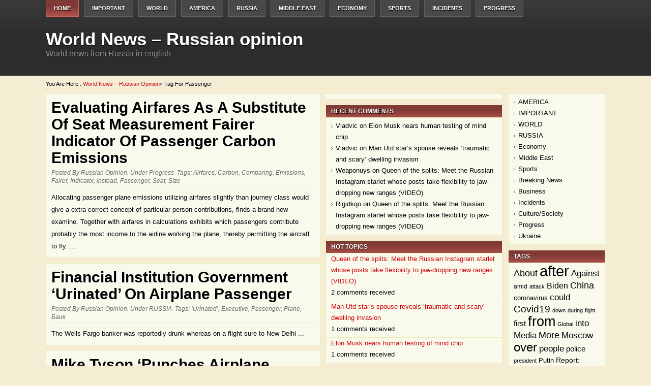

--- FILE ---
content_type: text/html
request_url: http://mysouth.su/tag/passenger/
body_size: 7330
content:
<!DOCTYPE html><html lang="en-US" prefix="og: https://ogp.me/ns#"><head><meta charset="utf-8"><link rel="canonical" href="http://mysouth.su/tag/passenger/"><link href="/wp-content/themes/beiger/style.css" rel="stylesheet" type="text/css"><link href="/wp-content/themes/beiger/css/dropmenu.css" rel="stylesheet" type="text/css"><link href="/wp-content/themes/beiger/css/comments.css" rel="stylesheet" type="text/css"><link href="/wp-content/themes/beiger/css/gallery.css" rel="stylesheet" type="text/css"><link rel="profile" href="http://gmpg.org/xfn/11"><script src="/wp-content/themes/beiger/js/dropmenu.jquery.js"></script><script src="/wp-content/themes/beiger/js/dropmenu.js"></script><script src="/wp-content/themes/beiger/js/mootools.v1.11.js"></script><script src="/wp-content/themes/beiger/js/jd.gallery.v2.js"></script><script src="/wp-content/themes/beiger/js/jd.gallery.set.js"></script><script src="/wp-content/themes/beiger/js/jd.gallery.transitions.js"></script><title>passenger | World News - Russian opinion</title><link rel="next" href="/tag/passenger/page/2/"><script type="application/ld+json" class="aioseo-schema">{"@context":"https:\/\/schema.org","@graph":[{"@type":"WebSite","@id":"\/#website","url":"\/","name":"World News - Russian opinion","description":"World news from Russia in english","inLanguage":"en-US","publisher":{"@id":"\/#organization"}},{"@type":"Organization","@id":"\/#organization","name":"World News - Russian opinion","url":"\/"},{"@type":"BreadcrumbList","@id":"\/tag\/passenger\/#breadcrumblist","itemListElement":[{"@type":"ListItem","@id":"\/#listItem","position":1,"item":{"@type":"WebPage","@id":"\/","name":"Home","description":"World news from Russia in english","url":"\/"},"nextItem":"\/tag\/passenger\/#listItem"},{"@type":"ListItem","@id":"\/tag\/passenger\/#listItem","position":2,"item":{"@type":"WebPage","@id":"\/tag\/passenger\/","name":"passenger","url":"\/tag\/passenger\/"},"previousItem":"\/#listItem"}]},{"@type":"CollectionPage","@id":"\/tag\/passenger\/#collectionpage","url":"\/tag\/passenger\/","name":"passenger | World News - Russian opinion","inLanguage":"en-US","isPartOf":{"@id":"\/#website"},"breadcrumb":{"@id":"\/tag\/passenger\/#breadcrumblist"}}]}</script><link rel="dns-prefetch" href="//s.w.org"><style type="text/css">img.wp-smiley,img.emoji{display:inline!important;border:none!important;box-shadow:none!important;height:1em!important;width:1em!important;margin:0 .07em!important;vertical-align:-0.1em!important;background:none!important;padding:0!important;}</style><link rel="stylesheet" id="wp-block-library-css" href="/wp-includes/css/dist/block-library/style.min.css?ver=5.8.6" type="text/css" media="all"><meta name="keywords" content="passenger,passenger"><meta name="description" content="World News - Russian opinion: World news from Russia in english"><style type="text/css">.recentcomments a{display:inline!important;padding:0!important;margin:0!important;}</style><meta name="robots" content="follow,index"></head><body class="archive tag tag-passenger tag-53866"><div id="wrapper"><div id="container"><div id="header"><div class="innerwrap"><div id="navigation"><ul id="dropmenu" class="menu"><li id="home"><a href="/" title="Home">Home</a></li><li id="menu-item-247783" class="menu-item menu-item-type-taxonomy menu-item-object-category menu-item-247783"><a href="/category/important-2/">IMPORTANT</a></li><li id="menu-item-247788" class="menu-item menu-item-type-taxonomy menu-item-object-category menu-item-247788"><a href="/category/in-the-world/">WORLD</a></li><li id="menu-item-247780" class="menu-item menu-item-type-taxonomy menu-item-object-category menu-item-247780"><a href="/category/america-the-right-way/">AMERICA</a></li><li id="menu-item-247786" class="menu-item menu-item-type-taxonomy menu-item-object-category menu-item-247786"><a href="/category/russianews/">RUSSIA</a></li><li id="menu-item-247784" class="menu-item menu-item-type-taxonomy menu-item-object-category menu-item-247784"><a href="/category/middle-east/">Middle East</a></li><li id="menu-item-247782" class="menu-item menu-item-type-taxonomy menu-item-object-category menu-item-247782"><a href="/category/economy/">Economy</a></li><li id="menu-item-247787" class="menu-item menu-item-type-taxonomy menu-item-object-category menu-item-247787"><a href="/category/sports/">Sports</a></li><li id="menu-item-247781" class="menu-item menu-item-type-taxonomy menu-item-object-category menu-item-247781"><a href="/category/incidents/">Incidents</a></li><li id="menu-item-247785" class="menu-item menu-item-type-taxonomy menu-item-object-category menu-item-247785"><a href="/category/progress/">Progress</a></li></ul><div class="clearfix"></div></div><div id="siteinfo"><div id="site-title"><a href="/" title="World News – Russian opinion" rel="home">World News – Russian opinion</a></div><div id="site-description">World news from Russia in english</div></div><div id="topbanner"></div><div class="clearfix"></div></div></div><div id="main"><div class="innerwrap"><div id="breadcrumbs">You are here&nbsp;: <a href="/" title="World News – Russian opinion">World News – Russian opinion</a>» Tag for passenger</div><div id="content"><div id="contentinner"><div id="post-entry"><div class="post-meta" id="post-325232"><div class="post-info"><h2><a href="/2023/01/comparing-airfares-instead-of-seat-size-fairer-indicator-of-passenger-carbon-emissions/" rel="bookmark" title="Evaluating airfares as a substitute of seat measurement fairer indicator of passenger carbon emissions">Evaluating airfares as a substitute of seat measurement fairer indicator of passenger carbon emissions</a></h2><div class="post-date-single">Posted By <a href="/author/admin/" title="Posts by Russian Opinion" rel="author">Russian Opinion</a>. Under&nbsp;<a href="/category/progress/" rel="category tag">Progress</a>&nbsp;&nbsp;Tags:&nbsp;<a href="/tag/airfares/" rel="tag">airfares</a>, <a href="/tag/carbon/" rel="tag">carbon</a>, <a href="/tag/comparing/" rel="tag">Comparing</a>, <a href="/tag/emissions/" rel="tag">emissions</a>, <a href="/tag/fairer/" rel="tag">fairer</a>, <a href="/tag/indicator/" rel="tag">indicator</a>, <a href="/tag/instead/" rel="tag">Instead</a>, <a href="/tag/passenger/" rel="tag">passenger</a>, <a href="/tag/seat/" rel="tag">seat</a>, <a href="/tag/size/" rel="tag">Size</a>&nbsp;&nbsp;</div></div><div class="post-content-single">Allocating passenger plane emissions utilizing airfares slightly than journey class would give a extra correct concept of particular person contributions, finds a brand new examine. Together with airfares in calculations exhibits which passengers contribute probably the most income to the airline working the plane, thereby permitting the aircraft to fly. ...<div class="clearfix"></div></div></div><div class="post-meta" id="post-324876"><div class="post-info"><h2><a href="/2023/01/bank-executive-urinated-on-plane-passenger/" rel="bookmark" title="Financial institution government ‘urinated’ on airplane passenger">Financial institution government ‘urinated’ on airplane passenger</a></h2><div class="post-date-single">Posted By <a href="/author/admin/" title="Posts by Russian Opinion" rel="author">Russian Opinion</a>. Under&nbsp;<a href="/category/russianews/" rel="category tag">RUSSIA</a>&nbsp;&nbsp;Tags:&nbsp;<a href="/tag/urinated/" rel="tag">‘urinated’</a>, <a href="/tag/executive/" rel="tag">executive</a>, <a href="/tag/passenger/" rel="tag">passenger</a>, <a href="/tag/plane/" rel="tag">Plane</a>, <a href="/tag/bank/" rel="tag">банк</a>&nbsp;&nbsp;</div></div><div class="post-content-single">The Wells Fargo banker was reportedly drunk whereas on a flight sure to New Delhi ...<div class="clearfix"></div></div></div><div class="post-meta" id="post-320472"><div class="post-info"><h2><a href="/2022/04/mike-tyson-punches-airplane-passenger-after-harassment-video/" rel="bookmark" title="Mike Tyson ‘punches airplane passenger’ after harassment (VIDEO)">Mike Tyson ‘punches airplane passenger’ after harassment (VIDEO)</a></h2><div class="post-date-single">Posted By <a href="/author/admin/" title="Posts by Russian Opinion" rel="author">Russian Opinion</a>. Under&nbsp;<a href="/category/sports/" rel="category tag">Sports</a>&nbsp;&nbsp;Tags:&nbsp;<a href="/tag/after/" rel="tag">after</a>, <a href="/tag/airplane/" rel="tag">Airplane</a>, <a href="/tag/harassment/" rel="tag">harassment</a>, <a href="/tag/mike/" rel="tag">Mike</a>, <a href="/tag/passenger/" rel="tag">passenger</a>, <a href="/tag/punches/" rel="tag">Punches</a>, <a href="/tag/tyson/" rel="tag">Tyson</a>, <a href="/tag/video/" rel="tag">Video</a>&nbsp;&nbsp;</div></div><div class="post-content-single">The retired boxing star has been caught on digicam showing to pummel a fellow passenger on a flight ...<div class="clearfix"></div></div></div><div class="post-meta" id="post-319894"><div class="post-info"><h2><a href="/2022/03/russian-built-passenger-jet-wont-get-foreign-parts-trade-ministry/" rel="bookmark" title="Russian-built passenger jet gained’t get overseas components – Commerce Ministry">Russian-built passenger jet gained’t get overseas components – Commerce Ministry</a></h2><div class="post-date-single">Posted By <a href="/author/admin/" title="Posts by Russian Opinion" rel="author">Russian Opinion</a>. Under&nbsp;<a href="/category/economy/" rel="category tag">Economy</a>&nbsp;&nbsp;Tags:&nbsp;<a href="/tag/foreign/" rel="tag">foreign</a>, <a href="/tag/ministry/" rel="tag">Ministry</a>, <a href="/tag/parts/" rel="tag">parts</a>, <a href="/tag/passenger/" rel="tag">passenger</a>, <a href="/tag/russianbuilt/" rel="tag">Russianbuilt</a>, <a href="/tag/trade/" rel="tag">Trade</a>, <a href="/tag/wont/" rel="tag">won’t</a>&nbsp;&nbsp;</div></div><div class="post-content-single">Ukraine sanctions goal the nation’s aviation sector ...<div class="clearfix"></div></div></div><div class="post-meta" id="post-318221"><div class="post-info"><h2><a href="/2021/12/man-fatally-shot-his-own-passenger-while-trying-to-shoot-another-driver-prosecutors-say-and-he-was-on-felony-bond-when-it-happened-chicago/" rel="bookmark" title="Man fatally shot his personal passenger whereas making an attempt to shoot one other driver, prosecutors say. And he was on felony bond when it occurred.">Man fatally shot his personal passenger whereas making an attempt to shoot one other driver, prosecutors say. And he was on felony bond when it occurred.</a></h2><div class="post-date-single">Posted By <a href="/author/admin/" title="Posts by Russian Opinion" rel="author">Russian Opinion</a>. Under&nbsp;<a href="/category/in-the-world/" rel="category tag">WORLD</a>&nbsp;&nbsp;Tags:&nbsp;<a href="/tag/chicago/" rel="tag">{Chicago}</a>, <a href="/tag/another/" rel="tag">Another</a>, <a href="/tag/bond/" rel="tag">bond</a>, <a href="/tag/driver/" rel="tag">driver</a>, <a href="/tag/fatally/" rel="tag">fatally</a>, <a href="/tag/felony/" rel="tag">felony</a>, <a href="/tag/happened/" rel="tag">happened</a>, <a href="/tag/passenger/" rel="tag">passenger</a>, <a href="/tag/prosecutors/" rel="tag">prosecutors</a>, <a href="/tag/say/" rel="tag">say.</a>, <a href="/tag/shoot/" rel="tag">Shoot</a>, <a href="/tag/shot/" rel="tag">shot</a>, <a href="/tag/trying/" rel="tag">trying</a>&nbsp;&nbsp;</div></div><div class="post-content-single">A West Facet man who tried to shoot somebody in one other automotive by firing out his rear passenger window whereas driving managed to shoot and kill his personal backseat passenger as an alternative, prosecutors stated this week. Quincy Cole, 27, is charged with first-degree homicide within the slaying of ...<div class="clearfix"></div></div></div><div class="post-meta" id="post-317242"><div class="post-info"><h2><a href="/2021/11/messi-branded-passenger-in-psg-defeat-video/" rel="bookmark" title="Messi branded ‘passenger’ in PSG defeat (VIDEO)">Messi branded ‘passenger’ in PSG defeat (VIDEO)</a></h2><div class="post-date-single">Posted By <a href="/author/admin/" title="Posts by Russian Opinion" rel="author">Russian Opinion</a>. Under&nbsp;<a href="/category/russianews/" rel="category tag">RUSSIA</a>&nbsp;&nbsp;Tags:&nbsp;<a href="/tag/branded/" rel="tag">branded</a>, <a href="/tag/defeat/" rel="tag">defeat</a>, <a href="/tag/messi/" rel="tag">Messi</a>, <a href="/tag/passenger/" rel="tag">passenger</a>, <a href="/tag/video/" rel="tag">Video</a>&nbsp;&nbsp;</div></div><div class="post-content-single">Paris Saint-Germain’s all-star assault of Lionel Messi, Neymar and Kylian Mbappe have been accused of not pulling their weight within the group’s 2-1 Champions League defeat to Manchester Metropolis as some claimed the trio have been ‘passengers’. ...<div class="clearfix"></div></div></div><div class="post-meta" id="post-315691"><div class="post-info"><h2><a href="/2021/10/passenger-opens-exit-door-and-walks-out-on-to-wing-of-plane-at-miami-airport/" rel="bookmark" title="Passenger opens exit door and walks out on to wing of airplane at Miami airport">Passenger opens exit door and walks out on to wing of airplane at Miami airport</a></h2><div class="post-date-single">Posted By <a href="/author/admin/" title="Posts by Russian Opinion" rel="author">Russian Opinion</a>. Under&nbsp;<a href="/category/in-the-world/" rel="category tag">WORLD</a>&nbsp;&nbsp;Tags:&nbsp;<a href="/tag/airport/" rel="tag">Airport</a>, <a href="/tag/door/" rel="tag">door</a>, <a href="/tag/exit/" rel="tag">exit</a>, <a href="/tag/miami/" rel="tag">Miami</a>, <a href="/tag/opens/" rel="tag">opens</a>, <a href="/tag/passenger/" rel="tag">passenger</a>, <a href="/tag/plane/" rel="tag">Plane</a>, <a href="/tag/walks/" rel="tag">walks</a>, <a href="/tag/wing/" rel="tag">wing</a>&nbsp;&nbsp;</div></div><div class="post-content-single">An airplane passenger was detained Wednesday night after he opened the emergency exit door and walked out onto the wing of the airplane... "We thank our workforce members and legislation enforcement for his or her professionalism and fast motion," American Airways, which was working the airplane, mentioned in a press ...<div class="clearfix"></div></div></div><div class="post-meta" id="post-314985"><div class="post-info"><h2><a href="/2021/09/russia-china-start-production-of-jointly-designed-passenger-aircraft-reports/" rel="bookmark" title="Russia & China begin manufacturing of collectively designed passenger plane – studies">Russia & China begin manufacturing of collectively designed passenger plane – studies</a></h2><div class="post-date-single">Posted By <a href="/author/admin/" title="Posts by Russian Opinion" rel="author">Russian Opinion</a>. Under&nbsp;<a href="/category/economy/" rel="category tag">Economy</a>&nbsp;&nbsp;Tags:&nbsp;<a href="/tag/aircraft/" rel="tag">aircraft</a>, <a href="/tag/china/" rel="tag">China</a>, <a href="/tag/designed/" rel="tag">designed</a>, <a href="/tag/jointly/" rel="tag">jointly</a>, <a href="/tag/passenger/" rel="tag">passenger</a>, <a href="/tag/production/" rel="tag">production</a>, <a href="/tag/reports/" rel="tag">reports</a>, <a href="/tag/russia/" rel="tag">Russia</a>, <a href="/tag/start/" rel="tag">start</a>&nbsp;&nbsp;</div></div><div class="post-content-single">Manufacturing of the primary jetliner designed by Russian and Chinese language engineers has reportedly been launched in China. The wide-body airliner, the C929, is predicted to rival Boeing’s 787 Dreamliner. ...<div class="clearfix"></div></div></div><div class="post-meta" id="post-313313"><div class="post-info"><h2><a href="/2021/07/belarusian-activist-protasevich-returns-to-twitter-from-house-arrest-claiming-passenger-jet-grounding-gave-him-fear-of-flying/" rel="bookmark" title="Belarusian activist Protasevich returns to Twitter from home arrest, claiming passenger jet grounding gave him concern of flying">Belarusian activist Protasevich returns to Twitter from home arrest, claiming passenger jet grounding gave him concern of flying</a></h2><div class="post-date-single">Posted By <a href="/author/admin/" title="Posts by Russian Opinion" rel="author">Russian Opinion</a>. Under&nbsp;<a href="/category/russianews/" rel="category tag">RUSSIA</a>&nbsp;&nbsp;Tags:&nbsp;<a href="/tag/activist/" rel="tag">activist</a>, <a href="/tag/arrest/" rel="tag">arrest</a>, <a href="/tag/belarusian/" rel="tag">Belarusian</a>, <a href="/tag/claiming/" rel="tag">Claiming</a>, <a href="/tag/fear/" rel="tag">fear</a>, <a href="/tag/flying/" rel="tag">flying</a>, <a href="/tag/from/" rel="tag">from</a>, <a href="/tag/gave/" rel="tag">gave</a>, <a href="/tag/grounding/" rel="tag">grounding</a>, <a href="/tag/house/" rel="tag">house</a>, <a href="/tag/passenger/" rel="tag">passenger</a>, <a href="/tag/protasevich/" rel="tag">Protasevich</a>, <a href="/tag/returns/" rel="tag">returns</a>, <a href="/tag/twitter/" rel="tag">Twitter</a>&nbsp;&nbsp;</div></div><div class="post-content-single">Roman Protasevich, the ex-editor of an opposition Belarusian Telegram channel now being held by authorities within the nation, has made a return to the web world, posting a clip for his supporters from a brand new social media account. ...<div class="clearfix"></div></div></div><div class="post-meta" id="post-313107"><div class="post-info"><h2><a href="/2021/06/passenger-disruptions-at-paris-airports-expected-as-workers-from-three-french-unions-strike-over-new-contract-terms/" rel="bookmark" title="Passenger disruptions at Paris airports anticipated as staff from three French unions strike over new contract phrases">Passenger disruptions at Paris airports anticipated as staff from three French unions strike over new contract phrases</a></h2><div class="post-date-single">Posted By <a href="/author/admin/" title="Posts by Russian Opinion" rel="author">Russian Opinion</a>. Under&nbsp;<a href="/category/russianews/" rel="category tag">RUSSIA</a>&nbsp;&nbsp;Tags:&nbsp;<a href="/tag/airports/" rel="tag">airports</a>, <a href="/tag/contract/" rel="tag">contract</a>, <a href="/tag/disruptions/" rel="tag">disruptions</a>, <a href="/tag/expected/" rel="tag">expected</a>, <a href="/tag/french/" rel="tag">French</a>, <a href="/tag/from/" rel="tag">from</a>, <a href="/tag/over/" rel="tag">over</a>, <a href="/tag/paris/" rel="tag">Paris</a>, <a href="/tag/passenger/" rel="tag">passenger</a>, <a href="/tag/strike/" rel="tag">strike</a>, <a href="/tag/terms/" rel="tag">terms</a>, <a href="/tag/three/" rel="tag">three</a>, <a href="/tag/unions/" rel="tag">unions</a>, <a href="/tag/workers/" rel="tag">workers</a>&nbsp;&nbsp;</div></div><div class="post-content-single">Folks touring by way of two of Paris’ essential airports have been warned to anticipate “attainable delays” after three French commerce unions introduced staff would strike over a controversial new contract plan. ...<div class="clearfix"></div></div></div></div><div id="post-navigator"><div class="alignright"><a href="/tag/passenger/page/2/">Older Entries «</a></div><div class="alignleft"></div><div class="clearfix"></div></div></div></div><div id="sidebar"><div id="sidebarinner"><div id="sidebar-left"><ul class="sidebar_list"><li class="widget_ads"><div class="adsense-sidebar"></div></li><li id="recent-comments-3" class="widget widget_recent_comments"><h6>Recent Comments</h6><ul id="recentcomments"><li class="recentcomments"><span class="comment-author-link">Vladvic</span> on <a href="/2022/01/elon-musk-nears-human-testing-of-brain-chip/">Elon Musk nears human testing of mind chip</a></li><li class="recentcomments"><span class="comment-author-link">Vladvic</span> on <a href="/2022/01/man-utd-stars-wife-reveals-traumatic-and-scary-home-invasion/">Man Utd star’s spouse reveals ‘traumatic and scary’ dwelling invasion</a></li><li class="recentcomments"><span class="comment-author-link">Weaponuys</span> on <a href="/2019/10/queen-of-the-splits-meet-the-russian-instagram-starlet-whose-posts-take-flexibility-to-jaw-dropping-new-levels-video/">Queen of the splits: Meet the Russian Instagram starlet whose posts take flexibility to jaw-dropping new ranges (VIDEO)</a></li><li class="recentcomments"><span class="comment-author-link">Rigidkqo</span> on <a href="/2019/10/queen-of-the-splits-meet-the-russian-instagram-starlet-whose-posts-take-flexibility-to-jaw-dropping-new-levels-video/">Queen of the splits: Meet the Russian Instagram starlet whose posts take flexibility to jaw-dropping new ranges (VIDEO)</a></li></ul></li><li class="widget_hottopics"><h6>Hot Topics</h6><div><a href="/2019/10/queen-of-the-splits-meet-the-russian-instagram-starlet-whose-posts-take-flexibility-to-jaw-dropping-new-levels-video/">Queen of the splits: Meet the Russian Instagram starlet whose posts take flexibility to jaw-dropping new ranges (VIDEO)</a><br><span class="total-com">2 comments received</span></div><div><a href="/2022/01/man-utd-stars-wife-reveals-traumatic-and-scary-home-invasion/">Man Utd star’s spouse reveals ‘traumatic and scary’ dwelling invasion</a><br><span class="total-com">1 comments received</span></div><div><a href="/2022/01/elon-musk-nears-human-testing-of-brain-chip/">Elon Musk nears human testing of mind chip</a><br><span class="total-com">1 comments received</span></div></li></ul></div><div id="sidebar-right"><ul class="sidebar_list"><li id="nav_menu-4" class="widget widget_nav_menu"><div class="menu-1-container"><ul id="menu-1" class="menu"><li id="menu-item-247762" class="menu-item menu-item-type-taxonomy menu-item-object-category menu-item-247762"><a href="/category/america-the-right-way/">AMERICA</a></li><li id="menu-item-247763" class="menu-item menu-item-type-taxonomy menu-item-object-category menu-item-247763"><a href="/category/important-2/">IMPORTANT</a></li><li id="menu-item-247764" class="menu-item menu-item-type-taxonomy menu-item-object-category menu-item-247764"><a href="/category/in-the-world/">WORLD</a></li><li id="menu-item-247779" class="menu-item menu-item-type-taxonomy menu-item-object-category menu-item-247779"><a href="/category/russianews/">RUSSIA</a></li><li id="menu-item-247766" class="menu-item menu-item-type-taxonomy menu-item-object-category menu-item-247766"><a href="/category/economy/">Economy</a></li><li id="menu-item-247767" class="menu-item menu-item-type-taxonomy menu-item-object-category menu-item-247767"><a href="/category/middle-east/">Middle East</a></li><li id="menu-item-247768" class="menu-item menu-item-type-taxonomy menu-item-object-category menu-item-247768"><a href="/category/sports/">Sports</a></li><li id="menu-item-247769" class="menu-item menu-item-type-taxonomy menu-item-object-category menu-item-247769"><a href="/category/breaking-news-2-2/">Breaking News</a></li><li id="menu-item-247770" class="menu-item menu-item-type-taxonomy menu-item-object-category menu-item-247770"><a href="/category/business/">Business</a></li><li id="menu-item-247771" class="menu-item menu-item-type-taxonomy menu-item-object-category menu-item-247771"><a href="/category/incidents/">Incidents</a></li><li id="menu-item-247772" class="menu-item menu-item-type-taxonomy menu-item-object-category menu-item-247772"><a href="/category/culture-society/">Culture/Society</a></li><li id="menu-item-247774" class="menu-item menu-item-type-taxonomy menu-item-object-category menu-item-247774"><a href="/category/progress/">Progress</a></li><li id="menu-item-247775" class="menu-item menu-item-type-taxonomy menu-item-object-category menu-item-247775"><a href="/category/ukraine/">Ukraine</a></li></ul></div></li><li id="tag_cloud-2" class="widget widget_tag_cloud"><h6>Tags</h6><div class="tagcloud"><a href="/tag/about/" class="tag-cloud-link tag-link-28326 tag-link-position-1" style="font-size: 13.493670886076pt;" aria-label="About (1,207 items)">About</a> <a href="/tag/after/" class="tag-cloud-link tag-link-944 tag-link-position-2" style="font-size: 22pt;" aria-label="after (3,632 items)">after</a> <a href="/tag/against/" class="tag-cloud-link tag-link-1889 tag-link-position-3" style="font-size: 12.962025316456pt;" aria-label="Against (1,123 items)">Against</a> <a href="/tag/amid/" class="tag-cloud-link tag-link-57671 tag-link-position-4" style="font-size: 8.7088607594937pt;" aria-label="amid (646 items)">amid</a> <a href="/tag/attack/" class="tag-cloud-link tag-link-21522 tag-link-position-5" style="font-size: 8pt;" aria-label="attack (587 items)">attack</a> <a href="/tag/biden/" class="tag-cloud-link tag-link-55945 tag-link-position-6" style="font-size: 11.721518987342pt;" aria-label="Biden (944 items)">Biden</a> <a href="/tag/china/" class="tag-cloud-link tag-link-136 tag-link-position-7" style="font-size: 13.848101265823pt;" aria-label="China (1,252 items)">China</a> <a href="/tag/coronavirus/" class="tag-cloud-link tag-link-57757 tag-link-position-8" style="font-size: 9.5949367088608pt;" aria-label="coronavirus (717 items)">coronavirus</a> <a href="/tag/could/" class="tag-cloud-link tag-link-1290 tag-link-position-9" style="font-size: 12.607594936709pt;" aria-label="could (1,064 items)">could</a> <a href="/tag/covid19/" class="tag-cloud-link tag-link-95326 tag-link-position-10" style="font-size: 14.379746835443pt;" aria-label="Covid19 (1,361 items)">Covid19</a> <a href="/tag/down/" class="tag-cloud-link tag-link-18908 tag-link-position-11" style="font-size: 8pt;" aria-label="down (590 items)">down</a> <a href="/tag/during/" class="tag-cloud-link tag-link-1771 tag-link-position-12" style="font-size: 8.3544303797468pt;" aria-label="during (621 items)">during</a> <a href="/tag/fight/" class="tag-cloud-link tag-link-1667 tag-link-position-13" style="font-size: 8pt;" aria-label="fight (586 items)">fight</a> <a href="/tag/first/" class="tag-cloud-link tag-link-3057 tag-link-position-14" style="font-size: 11.544303797468pt;" aria-label="first (922 items)">first</a> <a href="/tag/from/" class="tag-cloud-link tag-link-3695 tag-link-position-15" style="font-size: 20.405063291139pt;" aria-label="from (2,951 items)">from</a> <a href="/tag/global/" class="tag-cloud-link tag-link-54171 tag-link-position-16" style="font-size: 8.5316455696203pt;" aria-label="Global (635 items)">Global</a> <a href="/tag/into/" class="tag-cloud-link tag-link-45375 tag-link-position-17" style="font-size: 12.784810126582pt;" aria-label="into (1,093 items)">into</a> <a href="/tag/media/" class="tag-cloud-link tag-link-828 tag-link-position-18" style="font-size: 12.607594936709pt;" aria-label="Media (1,079 items)">Media</a> <a href="/tag/more/" class="tag-cloud-link tag-link-434 tag-link-position-19" style="font-size: 13.848101265823pt;" aria-label="More (1,257 items)">More</a> <a href="/tag/moscow/" class="tag-cloud-link tag-link-52231 tag-link-position-20" style="font-size: 12.430379746835pt;" aria-label="Moscow (1,057 items)">Moscow</a> <a href="/tag/over/" class="tag-cloud-link tag-link-8351 tag-link-position-21" style="font-size: 18.278481012658pt;" aria-label="over (2,253 items)">over</a> <a href="/tag/people/" class="tag-cloud-link tag-link-21819 tag-link-position-22" style="font-size: 12.962025316456pt;" aria-label="people (1,125 items)">people</a> <a href="/tag/police/" class="tag-cloud-link tag-link-1544 tag-link-position-23" style="font-size: 11.544303797468pt;" aria-label="police (935 items)">police</a> <a href="/tag/president/" class="tag-cloud-link tag-link-367 tag-link-position-24" style="font-size: 8.5316455696203pt;" aria-label="president (626 items)">president</a> <a href="/tag/putin/" class="tag-cloud-link tag-link-20576 tag-link-position-25" style="font-size: 9.5949367088608pt;" aria-label="Putin (724 items)">Putin</a> <a href="/tag/report/" class="tag-cloud-link tag-link-27870 tag-link-position-26" style="font-size: 10.303797468354pt;" aria-label="Report: (791 items)">Report:</a> <a href="/tag/russia/" class="tag-cloud-link tag-link-57 tag-link-position-27" style="font-size: 19.518987341772pt;" aria-label="Russia (2,654 items)">Russia</a> <a href="/tag/russian/" class="tag-cloud-link tag-link-684 tag-link-position-28" style="font-size: 20.759493670886pt;" aria-label="Russian (3,103 items)">Russian</a> <a href="/tag/sanctions/" class="tag-cloud-link tag-link-47371 tag-link-position-29" style="font-size: 8.5316455696203pt;" aria-label="sanctions (623 items)">sanctions</a> <a href="/tag/says/" class="tag-cloud-link tag-link-13556 tag-link-position-30" style="font-size: 16.329113924051pt;" aria-label="says (1,741 items)">says</a> <a href="/tag/star/" class="tag-cloud-link tag-link-1506 tag-link-position-31" style="font-size: 11.367088607595pt;" aria-label="star (908 items)">star</a> <a href="/tag/state/" class="tag-cloud-link tag-link-27668 tag-link-position-32" style="font-size: 9.2405063291139pt;" aria-label="State (684 items)">State</a> <a href="/tag/states/" class="tag-cloud-link tag-link-37453 tag-link-position-33" style="font-size: 9.0632911392405pt;" aria-label="States (674 items)">States</a> <a href="/tag/syria/" class="tag-cloud-link tag-link-3781 tag-link-position-34" style="font-size: 9.0632911392405pt;" aria-label="Syria (670 items)">Syria</a> <a href="/tag/than/" class="tag-cloud-link tag-link-33407 tag-link-position-35" style="font-size: 11.012658227848pt;" aria-label="Than (869 items)">Than</a> <a href="/tag/their/" class="tag-cloud-link tag-link-45778 tag-link-position-36" style="font-size: 8.3544303797468pt;" aria-label="their (615 items)">their</a> <a href="/tag/this/" class="tag-cloud-link tag-link-52904 tag-link-position-37" style="font-size: 9.5949367088608pt;" aria-label="this (718 items)">this</a> <a href="/tag/trade/" class="tag-cloud-link tag-link-160 tag-link-position-38" style="font-size: 8.1772151898734pt;" aria-label="Trade (604 items)">Trade</a> <a href="/tag/ukraine/" class="tag-cloud-link tag-link-73169 tag-link-position-39" style="font-size: 10.126582278481pt;" aria-label="Ukraine (782 items)">Ukraine</a> <a href="/tag/united/" class="tag-cloud-link tag-link-1536 tag-link-position-40" style="font-size: 9.5949367088608pt;" aria-label="United (717 items)">United</a> <a href="/tag/video/" class="tag-cloud-link tag-link-7352 tag-link-position-41" style="font-size: 18.987341772152pt;" aria-label="Video (2,427 items)">Video</a> <a href="/tag/white/" class="tag-cloud-link tag-link-812 tag-link-position-42" style="font-size: 8.8860759493671pt;" aria-label="White: (658 items)">White:</a> <a href="/tag/world/" class="tag-cloud-link tag-link-2173 tag-link-position-43" style="font-size: 13.316455696203pt;" aria-label="World (1,187 items)">World</a> <a href="/tag/years/" class="tag-cloud-link tag-link-31883 tag-link-position-44" style="font-size: 9.4177215189873pt;" aria-label="Years (702 items)">Years</a> <a href="/tag/trump/" class="tag-cloud-link tag-link-80177 tag-link-position-45" style="font-size: 18.455696202532pt;" aria-label="‘Trump (2,280 items)">‘Trump</a></div></li></ul></div><div class="clearfix"></div></div></div><div class="clearfix"></div></div></div><div id="footer"><div id="footer-left"></div><div id="footer-right">Politics & War&nbsp;&nbsp;&nbsp;&nbsp; <a href="http://topinweb.com" target="_blank">Download music for free</a>&nbsp;&nbsp;&nbsp;&nbsp; Copyright All Rights Reserved.</div><div class="clearfix"></div></div></div></div><script defer src="https://static.cloudflareinsights.com/beacon.min.js/vcd15cbe7772f49c399c6a5babf22c1241717689176015" integrity="sha512-ZpsOmlRQV6y907TI0dKBHq9Md29nnaEIPlkf84rnaERnq6zvWvPUqr2ft8M1aS28oN72PdrCzSjY4U6VaAw1EQ==" data-cf-beacon='{"version":"2024.11.0","token":"024d797cf67d406ca0ffcebf8b6ce14f","r":1,"server_timing":{"name":{"cfCacheStatus":true,"cfEdge":true,"cfExtPri":true,"cfL4":true,"cfOrigin":true,"cfSpeedBrain":true},"location_startswith":null}}' crossorigin="anonymous"></script>
</body></html>

--- FILE ---
content_type: application/javascript
request_url: http://mysouth.su/wp-content/themes/beiger/js/jd.gallery.v2.js
body_size: 6091
content:
/*
    This file is part of JonDesign's SmoothGallery v2.0.

    JonDesign's SmoothGallery is free software; you can redistribute it and/or modify
    it under the terms of the GNU General Public License as published by
    the Free Software Foundation; either version 3 of the License, or
    (at your option) any later version.

    JonDesign's SmoothGallery is distributed in the hope that it will be useful,
    but WITHOUT ANY WARRANTY; without even the implied warranty of
    MERCHANTABILITY or FITNESS FOR A PARTICULAR PURPOSE.  See the
    GNU General Public License for more details.

    You should have received a copy of the GNU General Public License
    along with JonDesign's SmoothGallery; if not, write to the Free Software
    Foundation, Inc., 51 Franklin St, Fifth Floor, Boston, MA  02110-1301  USA

    Main Developer: Jonathan Schemoul (JonDesign: http://www.jondesign.net/)
    Contributed code by:
    - Christian Ehret (bugfix)
	- Nitrix (bugfix)
	- Valerio from Mad4Milk for his great help with the carousel scrolling and many other things.
	- Archie Cowan for helping me find a bugfix on carousel inner width problem.
	- Tomocchino from #mootools for the preloader class
	Many thanks to:
	- The mootools team for the great mootools lib, and it's help and support throughout the project.
*/

// declaring the class
var gallery = {
	initialize: function(element, options) {
		this.setOptions({
			showArrows: true,
			showCarousel: true,
			showInfopane: true,
			embedLinks: true,
			fadeDuration: 500,
			timed: false,
			delay: 9000,
			preloader: true,
			preloaderImage: true,
			preloaderErrorImage: true,
			/* Data retrieval */
			manualData: [],
			populateFrom: false,
			populateData: true,
			destroyAfterPopulate: true,
			elementSelector: "div.imageElement",
			titleSelector: "h3",
			subtitleSelector: "p",
			linkSelector: "a.open",
			imageSelector: "img.full",
			thumbnailSelector: "img.thumbnail",
			defaultTransition: "fade",
			/* InfoPane options */
			slideInfoZoneOpacity: 0.7,
			slideInfoZoneSlide: true,
			/* Carousel options */
			carouselMinimizedOpacity: 0.4,
			carouselMinimizedHeight: 20,
			carouselMaximizedOpacity: 0.9,
			thumbHeight: 75,
			thumbWidth: 100,
			thumbSpacing: 10,
			thumbIdleOpacity: 0.2,
			textShowCarousel: 'Pictures',
			showCarouselLabel: true,
			thumbCloseCarousel: true,
			useThumbGenerator: false,
			thumbGenerator: 'resizer.php',
			useExternalCarousel: false,
			carouselElement: false,
			carouselHorizontal: true,
			activateCarouselScroller: true,
			carouselPreloader: true,
			textPreloadingCarousel: 'Loading...',
			/* CSS Classes */
			baseClass: 'jdGallery',
			withArrowsClass: 'withArrows',
			/* Plugins: HistoryManager */
			useHistoryManager: false,
			customHistoryKey: false
		}, options);
		this.fireEvent('onInit');
		this.currentIter = 0;
		this.lastIter = 0;
		this.maxIter = 0;
		this.galleryElement = element;
		this.galleryData = this.options.manualData;
		this.galleryInit = 1;
		this.galleryElements = Array();
		this.thumbnailElements = Array();
		this.galleryElement.addClass(this.options.baseClass);
		
		this.populateFrom = element;
		if (this.options.populateFrom)
			this.populateFrom = this.options.populateFrom;		
		if (this.options.populateData)
			this.populateData();
		element.style.display="block";
		
		if (this.options.useHistoryManager)
			this.initHistory();
		
		if (this.options.embedLinks)
		{
			this.currentLink = new Element('a').addClass('open').setProperties({
				href: '#',
				title: ''
			}).injectInside(element);
			if ((!this.options.showArrows) && (!this.options.showCarousel))
				this.galleryElement = element = this.currentLink;
			else
				this.currentLink.setStyle('display', 'none');
		}
		
		this.constructElements();
		if ((this.galleryData.length>1)&&(this.options.showArrows))
		{
			var leftArrow = new Element('a').addClass('left').addEvent(
				'click',
				this.prevItem.bind(this)
			).injectInside(element);
			var rightArrow = new Element('a').addClass('right').addEvent(
				'click',
				this.nextItem.bind(this)
			).injectInside(element);
			this.galleryElement.addClass(this.options.withArrowsClass);
		}
		this.loadingElement = new Element('div').addClass('loadingElement').injectInside(element);
		if (this.options.showInfopane) this.initInfoSlideshow();
		if (this.options.showCarousel) this.initCarousel();
		this.doSlideShow(1);
	},
	populateData: function() {
		currentArrayPlace = this.galleryData.length;
		options = this.options;
		var data = $A(this.galleryData);
		data.extend(this.populateGallery(this.populateFrom, currentArrayPlace));
		this.galleryData = data;
		this.fireEvent('onPopulated');
	},
	populateGallery: function(element, startNumber) {
		var data = [];
		options = this.options;
		currentArrayPlace = startNumber;
		element.getElements(options.elementSelector).each(function(el) {
			elementDict = {
				image: el.getElement(options.imageSelector).getProperty('src'),
				number: currentArrayPlace,
				transition: this.options.defaultTransition
			};
			elementDict.extend = $extend;
			if ((options.showInfopane) | (options.showCarousel))
				elementDict.extend({
					title: el.getElement(options.titleSelector).innerHTML,
					description: el.getElement(options.subtitleSelector).innerHTML
				});
			if (options.embedLinks)
				elementDict.extend({
					link: el.getElement(options.linkSelector).href||false,
					linkTitle: el.getElement(options.linkSelector).title||false,
					linkTarget: el.getElement(options.linkSelector).getProperty('target')||false
				});
			if ((!options.useThumbGenerator) && (options.showCarousel))
				elementDict.extend({
					thumbnail: el.getElement(options.thumbnailSelector).getProperty('src')
				});
			else if (options.useThumbGenerator)
				elementDict.extend({
					thumbnail: options.thumbGenerator + '?imgfile=' + elementDict.image + '&max_width=' + options.thumbWidth + '&max_height=' + options.thumbHeight
				});
			
			data.extend([elementDict]);
			currentArrayPlace++;
			if (this.options.destroyAfterPopulate)
				el.remove();
		});
		return data;
	},
	constructElements: function() {
		el = this.galleryElement;
		this.maxIter = this.galleryData.length;
		var currentImg;
		for(i=0;i<this.galleryData.length;i++)
		{
			var currentImg = new Fx.Styles(
				new Element('div').addClass('slideElement').setStyles({
					'position':'absolute',
					'left':'0px',
					'right':'0px',
					'margin':'0px',
					'padding':'0px',
					'backgroundPosition':"center center",
					'opacity':'0'
				}).injectInside(el),
				'opacity',
				{duration: this.options.fadeDuration}
			);
			if (this.options.preloader)
			{
				currentImg.source = this.galleryData[i].image;
				currentImg.loaded = false;
				currentImg.load = function(imageStyle) {
					if (!imageStyle.loaded)	{
						new Asset.image(imageStyle.source, {
		                            'onload'  : function(img){
													img.element.setStyle(
													'backgroundImage',
													"url('" + img.source + "')")
													img.loaded = true;
												}.bind(this, imageStyle)
						});
					}
				}.pass(currentImg, this);
			} else {
				currentImg.element.setStyle('backgroundImage',
									"url('" + this.galleryData[i].image + "')");
			}
			this.galleryElements[parseInt(i)] = currentImg;
		}
	},
	destroySlideShow: function(element) {
		var myClassName = element.className;
		var newElement = new Element('div').addClass('myClassName');
		element.parentNode.replaceChild(newElement, element);
	},
	startSlideShow: function() {
		this.fireEvent('onStart');
		this.loadingElement.style.display = "none";
		this.lastIter = this.maxIter - 1;
		this.currentIter = 0;
		this.galleryInit = 0;
		this.galleryElements[parseInt(this.currentIter)].set({opacity: 1});
		if (this.options.showInfopane)
			this.showInfoSlideShow.delay(1000, this);
		var textShowCarousel = formatString(this.options.textShowCarousel, this.currentIter+1, this.maxIter);
		if (this.options.showCarousel&&(!this.options.carouselPreloader))
			this.carouselBtn.setHTML(textShowCarousel).setProperty('title', textShowCarousel);
		this.prepareTimer();
		if (this.options.embedLinks)
			this.makeLink(this.currentIter);
	},
	nextItem: function() {
		this.fireEvent('onNextCalled');
		this.nextIter = this.currentIter+1;
		if (this.nextIter >= this.maxIter)
			this.nextIter = 0;
		this.galleryInit = 0;
		this.goTo(this.nextIter);
	},
	prevItem: function() {
		this.fireEvent('onPreviousCalled');
		this.nextIter = this.currentIter-1;
		if (this.nextIter <= -1)
			this.nextIter = this.maxIter - 1;
		this.galleryInit = 0;
		this.goTo(this.nextIter);
	},
	goTo: function(num) {
		this.clearTimer();
		if(this.options.preloader)
		{
			this.galleryElements[num].load();
			if (num==0)
				this.galleryElements[this.maxIter - 1].load();
			else
				this.galleryElements[num - 1].load();
			if (num==(this.maxIter - 1))
				this.galleryElements[0].load();
			else
				this.galleryElements[num + 1].load();
				
		}
		if (this.options.embedLinks)
			this.clearLink();
		if (this.options.showInfopane)
		{
			this.slideInfoZone.clearChain();
			this.hideInfoSlideShow().chain(this.changeItem.pass(num, this));
		} else
			this.currentChangeDelay = this.changeItem.delay(500, this, num);
		if (this.options.embedLinks)
			this.makeLink(num);
		this.prepareTimer();
		/*if (this.options.showCarousel)
			this.clearThumbnailsHighlights();*/
	},
	changeItem: function(num) {
		this.fireEvent('onStartChanging');
		this.galleryInit = 0;
		if (this.currentIter != num)
		{
			for(i=0;i<this.maxIter;i++)
			{
				if ((i != this.currentIter)) this.galleryElements[i].set({opacity: 0});
			}
			gallery.Transitions[this.galleryData[num].transition].pass([
				this.galleryElements[this.currentIter],
				this.galleryElements[num],
				this.currentIter,
				num], this)();
			this.currentIter = num;
		}
		var textShowCarousel = formatString(this.options.textShowCarousel, num+1, this.maxIter);
		if (this.options.showCarousel)
			this.carouselBtn.setHTML(textShowCarousel).setProperty('title', textShowCarousel);
		this.doSlideShow.bind(this)();
		this.fireEvent('onChanged');
	},
	clearTimer: function() {
		if (this.options.timed)
			$clear(this.timer);
	},
	prepareTimer: function() {
		if (this.options.timed)
			this.timer = this.nextItem.delay(this.options.delay, this);
	},
	doSlideShow: function(position) {
		if (this.galleryInit == 1)
		{
			imgPreloader = new Image();
			imgPreloader.onload=function(){
				this.startSlideShow.delay(10, this);
			}.bind(this);
			imgPreloader.src = this.galleryData[0].image;
			if(this.options.preloader)
				this.galleryElements[0].load();
		} else {
			if (this.options.showInfopane)
			{
				if (this.options.showInfopane)
				{
					this.showInfoSlideShow.delay((500 + this.options.fadeDuration), this);
				} else
					if ((this.options.showCarousel)&&(this.options.activateCarouselScroller))
						this.centerCarouselOn(position);
			}
		}
	},
	createCarousel: function() {
		var carouselElement;
		if (!this.options.useExternalCarousel)
		{
			var carouselContainerElement = new Element('div').addClass('carouselContainer').injectInside(this.galleryElement);
			this.carouselContainer = new Fx.Styles(carouselContainerElement, {transition: Fx.Transitions.expoOut});
			this.carouselContainer.normalHeight = carouselContainerElement.offsetHeight;
			this.carouselContainer.set({'opacity': this.options.carouselMinimizedOpacity, 'top': (this.options.carouselMinimizedHeight - this.carouselContainer.normalHeight)});
			this.carouselBtn = new Element('a').addClass('carouselBtn').setProperties({
				title: this.options.textShowCarousel
			}).injectInside(carouselContainerElement);
			if(this.options.carouselPreloader)
				this.carouselBtn.setHTML(this.options.textPreloadingCarousel);
			else
				this.carouselBtn.setHTML(this.options.textShowCarousel);
			this.carouselBtn.addEvent(
				'click',
				function () {
					this.carouselContainer.clearTimer();
					this.toggleCarousel();
				}.bind(this)
			);
			this.carouselActive = false;
	
			carouselElement = new Element('div').addClass('carousel').injectInside(carouselContainerElement);
			this.carousel = new Fx.Styles(carouselElement);
		} else {
			carouselElement = $(this.options.carouselElement).addClass('jdExtCarousel');
		}
		this.carouselElement = new Fx.Styles(carouselElement, {transition: Fx.Transitions.expoOut});
		this.carouselElement.normalHeight = carouselElement.offsetHeight;
		if (this.options.showCarouselLabel)
			this.carouselLabel = new Element('p').addClass('label').injectInside(carouselElement);
		carouselWrapper = new Element('div').addClass('carouselWrapper').injectInside(carouselElement);
		this.carouselWrapper = new Fx.Styles(carouselWrapper, {transition: Fx.Transitions.expoOut});
		this.carouselWrapper.normalHeight = carouselWrapper.offsetHeight;
		this.carouselInner = new Element('div').addClass('carouselInner').injectInside(carouselWrapper);
		if (this.options.activateCarouselScroller)
		{
			this.carouselWrapper.scroller = new Scroller(carouselWrapper, {
				area: 100,
				velocity: 0.2
			})
			
			this.carouselWrapper.elementScroller = new Fx.Scroll(carouselWrapper, {
				duration: 400,
				onStart: this.carouselWrapper.scroller.stop.bind(this.carouselWrapper.scroller),
				onComplete: this.carouselWrapper.scroller.start.bind(this.carouselWrapper.scroller)
			});
		}
	},
	fillCarousel: function() {
		this.constructThumbnails();
		this.carouselInner.normalWidth = ((this.maxIter * (this.options.thumbWidth + this.options.thumbSpacing + 2))+this.options.thumbSpacing) + "px";
		this.carouselInner.style.width = this.carouselInner.normalWidth;
	},
	initCarousel: function () {
		this.createCarousel();
		this.fillCarousel();
		if (this.options.carouselPreloader)
			this.preloadThumbnails();
	},
	flushCarousel: function() {
		this.thumbnailElements.each(function(myFx) {
			myFx.element.remove();
			myFx = myFx.element = null;
		});
		this.thumbnailElements = [];
	},
	toggleCarousel: function() {
		if (this.carouselActive)
			this.hideCarousel();
		else
			this.showCarousel();
	},
	showCarousel: function () {
		this.fireEvent('onShowCarousel');
		this.carouselContainer.start({
			'opacity': this.options.carouselMaximizedOpacity,
			'top': 0
		}).chain(function() {
			this.carouselActive = true;
			this.carouselWrapper.scroller.start();
			this.fireEvent('onCarouselShown');
			this.carouselContainer.options.onComplete = null;
		}.bind(this));
	},
	hideCarousel: function () {
		this.fireEvent('onHideCarousel');
		var targetTop = this.options.carouselMinimizedHeight - this.carouselContainer.normalHeight;
		this.carouselContainer.start({
			'opacity': this.options.carouselMinimizedOpacity,
			'top': targetTop
		}).chain(function() {
			this.carouselActive = false;
			this.carouselWrapper.scroller.stop();
			this.fireEvent('onCarouselHidden');
			this.carouselContainer.options.onComplete = null;
		}.bind(this));
	},
	constructThumbnails: function () {
		element = this.carouselInner;
		for(i=0;i<this.galleryData.length;i++)
		{
			var currentImg = new Fx.Style(new Element ('div').addClass("thumbnail").setStyles({
					backgroundImage: "url('" + this.galleryData[i].thumbnail + "')",
					backgroundPosition: "center center",
					backgroundRepeat: 'no-repeat',
					marginLeft: this.options.thumbSpacing + "px",
					width: this.options.thumbWidth + "px",
					height: this.options.thumbHeight + "px"
				}).injectInside(element), "opacity", {duration: 200}).set(this.options.thumbIdleOpacity);
			currentImg.element.addEvents({
				'mouseover': function (myself) {
					myself.clearTimer();
					myself.start(0.99);
					if (this.options.showCarouselLabel)
						$(this.carouselLabel).setHTML('<span class="number">' + (myself.relatedImage.number + 1) + "/" + this.maxIter + ":</span> " + myself.relatedImage.title);
				}.pass(currentImg, this),
				'mouseout': function (myself) {
					myself.clearTimer();
					myself.start(this.options.thumbIdleOpacity);
				}.pass(currentImg, this),
				'click': function (myself) {
					this.goTo(myself.relatedImage.number);
					if (this.options.thumbCloseCarousel)
						this.hideCarousel();
				}.pass(currentImg, this)
			});
			
			currentImg.relatedImage = this.galleryData[i];
			this.thumbnailElements[parseInt(i)] = currentImg;
		}
	},
	log: function(value) {
		if(console.log)
			console.log(value);
	},
	preloadThumbnails: function() {
		var thumbnails = [];
		for(i=0;i<this.galleryData.length;i++)
		{
			thumbnails[parseInt(i)] = this.galleryData[i].thumbnail;
		}
		this.thumbnailPreloader = new Preloader();
		this.thumbnailPreloader.addEvent('onComplete', function() {
			var textShowCarousel = formatString(this.options.textShowCarousel, this.currentIter+1, this.maxIter);
			this.carouselBtn.setHTML(textShowCarousel).setProperty('title', textShowCarousel);
		}.bind(this));
		this.thumbnailPreloader.load(thumbnails);
	},
	clearThumbnailsHighlights: function()
	{
		for(i=0;i<this.galleryData.length;i++)
		{
			this.thumbnailElements[i].clearTimer();
			this.thumbnailElements[i].start(0.2);
		}
	},
	changeThumbnailsSize: function(width, height)
	{
		for(i=0;i<this.galleryData.length;i++)
		{
			this.thumbnailElements[i].clearTimer();
			this.thumbnailElements[i].element.setStyles({
				'width': width + "px",
				'height': height + "px"
			});
		}
	},
	centerCarouselOn: function(num) {
		if (!this.carouselWallMode)
		{
			var carouselElement = this.thumbnailElements[num];
			var position = carouselElement.element.offsetLeft + (carouselElement.element.offsetWidth / 2);
			var carouselWidth = this.carouselWrapper.element.offsetWidth;
			var carouselInnerWidth = this.carouselInner.offsetWidth;
			var diffWidth = carouselWidth / 2;
			var scrollPos = position-diffWidth;
			this.carouselWrapper.elementScroller.scrollTo(scrollPos,0);
		}
	},
	initInfoSlideshow: function() {
		/*if (this.slideInfoZone.element)
			this.slideInfoZone.element.remove();*/
		this.slideInfoZone = new Fx.Styles(new Element('div').addClass('slideInfoZone').injectInside($(this.galleryElement))).set({'opacity':0});
		var slideInfoZoneTitle = new Element('h3').injectInside(this.slideInfoZone.element);
		var slideInfoZoneDescription = new Element('p').injectInside(this.slideInfoZone.element);
		this.slideInfoZone.normalHeight = this.slideInfoZone.element.offsetHeight;
		this.slideInfoZone.element.setStyle('opacity',0);
	},
	changeInfoSlideShow: function()
	{
		this.hideInfoSlideShow.delay(10, this);
		this.showInfoSlideShow.delay(500, this);
	},
	showInfoSlideShow: function() {
		this.fireEvent('onShowInfopane');
		this.slideInfoZone.clearTimer();
		element = this.slideInfoZone.element;
		element.getElement('h3').setHTML(this.galleryData[this.currentIter].title);
		element.getElement('p').setHTML(this.galleryData[this.currentIter].description);
		if(this.options.slideInfoZoneSlide)
			this.slideInfoZone.start({'opacity': [0, this.options.slideInfoZoneOpacity], 'height': [0, this.slideInfoZone.normalHeight]});
		else
			this.slideInfoZone.start({'opacity': [0, this.options.slideInfoZoneOpacity]});
		if (this.options.showCarousel)
			this.slideInfoZone.chain(this.centerCarouselOn.pass(this.currentIter, this));
		return this.slideInfoZone;
	},
	hideInfoSlideShow: function() {
		this.fireEvent('onHideInfopane');
		this.slideInfoZone.clearTimer();
		if(this.options.slideInfoZoneSlide)
			this.slideInfoZone.start({'opacity': 0, 'height': 0});
		else
			this.slideInfoZone.start({'opacity': 0});
		return this.slideInfoZone;
	},
	makeLink: function(num) {
		this.currentLink.setProperties({
			href: this.galleryData[num].link,
			title: this.galleryData[num].linkTitle
		})
		if (!((this.options.embedLinks) && (!this.options.showArrows) && (!this.options.showCarousel)))
			this.currentLink.setStyle('display', 'block');
	},
	clearLink: function() {
		this.currentLink.setProperties({href: '', title: ''});
		if (!((this.options.embedLinks) && (!this.options.showArrows) && (!this.options.showCarousel)))
			this.currentLink.setStyle('display', 'none');
	},
	/* To change the gallery data, those two functions : */
	flushGallery: function() {
		this.galleryElements.each(function(myFx) {
			myFx.element.remove();
			myFx = myFx.element = null;
		});
		this.galleryElements = [];
	},
	changeData: function(data) {
		this.galleryData = data;
		this.clearTimer();
		this.flushGallery();
		if (this.options.showCarousel) this.flushCarousel();
		this.constructElements();
		if (this.options.showCarousel) this.fillCarousel();
		if (this.options.showInfopane) this.hideInfoSlideShow();
		this.galleryInit=1;
		this.lastIter=0;
		this.currentIter=0;
		this.doSlideShow(1);
	},
	/* Plugins: HistoryManager */
	initHistory: function() {
		this.fireEvent('onHistoryInit');
		this.historyKey = this.galleryElement.id + '-picture';
		if (this.options.customHistoryKey)
			this.historyKey = this.options.customHistoryKey();
		this.history = HistoryManager.register(
			this.historyKey,
			[1],
			function(values) {
				if (parseInt(values[0])-1 < this.maxIter)
					this.goTo(parseInt(values[0])-1);
			}.bind(this),
			function(values) {
				return [this.historyKey, '(', values[0], ')'].join('');
			}.bind(this),
			this.historyKey + '\\((\\d+)\\)');
		this.addEvent('onChanged', function(){
			this.history.setValue(0, this.currentIter+1);
		}.bind(this));
		this.fireEvent('onHistoryInited');
	}
};
gallery = new Class(gallery);
gallery.implement(new Events);
gallery.implement(new Options);

gallery.Transitions = new Abstract ({
	fade: function(oldFx, newFx, oldPos, newPos){
		oldFx.options.transition = newFx.options.transition = Fx.Transitions.linear;
		oldFx.options.duration = newFx.options.duration = this.options.fadeDuration;
		if (newPos > oldPos) newFx.start({opacity: 1});
		else
		{
			newFx.set({opacity: 1});
			oldFx.start({opacity: 0});
		}
	},
	crossfade: function(oldFx, newFx, oldPos, newPos){
		oldFx.options.transition = newFx.options.transition = Fx.Transitions.linear;
		oldFx.options.duration = newFx.options.duration = this.options.fadeDuration;
		newFx.start({opacity: 1});
		oldFx.start({opacity: 0});
	},
	fadebg: function(oldFx, newFx, oldPos, newPos){
		oldFx.options.transition = newFx.options.transition = Fx.Transitions.linear;
		oldFx.options.duration = newFx.options.duration = this.options.fadeDuration / 2;
		oldFx.start({opacity: 0}).chain(newFx.start.pass([{opacity: 1}], newFx));
	}
});

/* All code copyright 2007 Jonathan Schemoul */

/* * * * * * * * * * * * * * * * * * * * * * * * * * * * * * * * * * * * * * * *
 * Follows: Preloader (class)
 * Simple class for preloading images with support for progress reporting
 * Copyright 2007 Tomocchino.
 * * * * * * * * * * * * * * * * * * * * * * * * * * * * * * * * * * * * * * * */

var Preloader = new Class({
  
  Implements: [Events, Options],

  options: {
    root        : '',
    period      : 100
  },
  
  initialize: function(options){
    this.setOptions(options);
  },
  
  load: function(sources) {
    this.index = 0;
    this.images = [];
    this.sources = this.temps = sources;
    this.total = this. sources.length;
    
    this.fireEvent('onStart', [this.index, this.total]);
    this.timer = this.progress.periodical(this.options.period, this);
    
    this.sources.each(function(source, index){
      this.images[index] = new Asset.image(this.options.root + source, {
        'onload'  : function(){ this.index++; if(this.images[index]) this.fireEvent('onLoad', [this.images[index], index, source]); }.bind(this),
        'onerror' : function(){ this.index++; this.fireEvent('onError', [this.images.splice(index, 1), index, source]); }.bind(this),
        'onabort' : function(){ this.index++; this.fireEvent('onError', [this.images.splice(index, 1), index, source]); }.bind(this)
      });
    }, this);
  },
  
  progress: function() {
    this.fireEvent('onProgress', [Math.min(this.index, this.total), this.total]);
    if(this.index >= this.total) this.complete();
  },
  
  complete: function(){
    $clear(this.timer);
    this.fireEvent('onComplete', [this.images]);
  },
  
  cancel: function(){
    $clear(this.timer);
  }
  
});

Preloader.implement(new Events, new Options);

/* * * * * * * * * * * * * * * * * * * * * * * * * * * * * * * * * * * * * * * *
 * Follows: formatString (function)
 * Original name: Yahoo.Tools.printf
 * Copyright Yahoo.
 * * * * * * * * * * * * * * * * * * * * * * * * * * * * * * * * * * * * * * * */

function formatString() {
	var num = arguments.length;
	var oStr = arguments[0];
	for (var i = 1; i < num; i++) {
		var pattern = "\\{" + (i-1) + "\\}"; 
		var re = new RegExp(pattern, "g");
		oStr = oStr.replace(re, arguments[i]);
	}
	return oStr; 
}